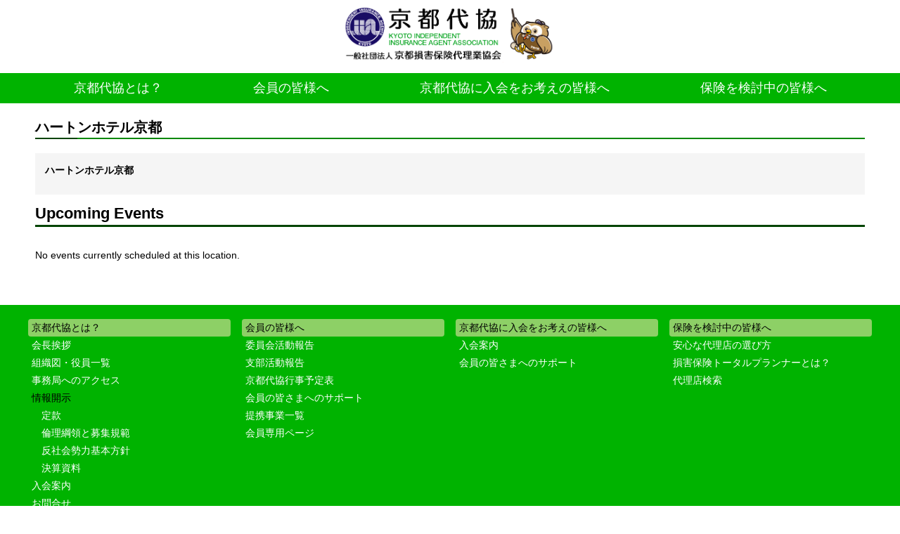

--- FILE ---
content_type: text/html; charset=UTF-8
request_url: https://www.kyotodaikyo.net/mc-locations/%E3%83%8F%E3%83%BC%E3%83%88%E3%83%B3%E3%83%9B%E3%83%86%E3%83%AB%E4%BA%AC%E9%83%BD/
body_size: 25668
content:

<!DOCTYPE html>
<html>
<head>
<meta charset="UTF-8" />
<meta charset="UTF-8">
	<meta name="referrer" content="no-referrer-when-downgrade">
	<meta name="viewport" content="width=device-width, initial-scale=1.0, minimum-scale=1.0, user-scalable=yes">
		<link rel="shortcut icon" href="/common/imgs/favicon.ico">
		<link rel="apple-touch-icon" href="/common/imgs/apple-touch-icon.png">

		
<title>ハートンホテル京都 &#8211; 一般社団法人　京都損害保険代理業協会</title>
<meta name='robots' content='max-image-preview:large' />
<link rel='dns-prefetch' href='//s.w.org' />
<style id='global-styles-inline-css' type='text/css'>
body{--wp--preset--color--black: #000000;--wp--preset--color--cyan-bluish-gray: #abb8c3;--wp--preset--color--white: #ffffff;--wp--preset--color--pale-pink: #f78da7;--wp--preset--color--vivid-red: #cf2e2e;--wp--preset--color--luminous-vivid-orange: #ff6900;--wp--preset--color--luminous-vivid-amber: #fcb900;--wp--preset--color--light-green-cyan: #7bdcb5;--wp--preset--color--vivid-green-cyan: #00d084;--wp--preset--color--pale-cyan-blue: #8ed1fc;--wp--preset--color--vivid-cyan-blue: #0693e3;--wp--preset--color--vivid-purple: #9b51e0;--wp--preset--gradient--vivid-cyan-blue-to-vivid-purple: linear-gradient(135deg,rgba(6,147,227,1) 0%,rgb(155,81,224) 100%);--wp--preset--gradient--light-green-cyan-to-vivid-green-cyan: linear-gradient(135deg,rgb(122,220,180) 0%,rgb(0,208,130) 100%);--wp--preset--gradient--luminous-vivid-amber-to-luminous-vivid-orange: linear-gradient(135deg,rgba(252,185,0,1) 0%,rgba(255,105,0,1) 100%);--wp--preset--gradient--luminous-vivid-orange-to-vivid-red: linear-gradient(135deg,rgba(255,105,0,1) 0%,rgb(207,46,46) 100%);--wp--preset--gradient--very-light-gray-to-cyan-bluish-gray: linear-gradient(135deg,rgb(238,238,238) 0%,rgb(169,184,195) 100%);--wp--preset--gradient--cool-to-warm-spectrum: linear-gradient(135deg,rgb(74,234,220) 0%,rgb(151,120,209) 20%,rgb(207,42,186) 40%,rgb(238,44,130) 60%,rgb(251,105,98) 80%,rgb(254,248,76) 100%);--wp--preset--gradient--blush-light-purple: linear-gradient(135deg,rgb(255,206,236) 0%,rgb(152,150,240) 100%);--wp--preset--gradient--blush-bordeaux: linear-gradient(135deg,rgb(254,205,165) 0%,rgb(254,45,45) 50%,rgb(107,0,62) 100%);--wp--preset--gradient--luminous-dusk: linear-gradient(135deg,rgb(255,203,112) 0%,rgb(199,81,192) 50%,rgb(65,88,208) 100%);--wp--preset--gradient--pale-ocean: linear-gradient(135deg,rgb(255,245,203) 0%,rgb(182,227,212) 50%,rgb(51,167,181) 100%);--wp--preset--gradient--electric-grass: linear-gradient(135deg,rgb(202,248,128) 0%,rgb(113,206,126) 100%);--wp--preset--gradient--midnight: linear-gradient(135deg,rgb(2,3,129) 0%,rgb(40,116,252) 100%);--wp--preset--duotone--dark-grayscale: url('#wp-duotone-dark-grayscale');--wp--preset--duotone--grayscale: url('#wp-duotone-grayscale');--wp--preset--duotone--purple-yellow: url('#wp-duotone-purple-yellow');--wp--preset--duotone--blue-red: url('#wp-duotone-blue-red');--wp--preset--duotone--midnight: url('#wp-duotone-midnight');--wp--preset--duotone--magenta-yellow: url('#wp-duotone-magenta-yellow');--wp--preset--duotone--purple-green: url('#wp-duotone-purple-green');--wp--preset--duotone--blue-orange: url('#wp-duotone-blue-orange');--wp--preset--font-size--small: 13px;--wp--preset--font-size--medium: 20px;--wp--preset--font-size--large: 36px;--wp--preset--font-size--x-large: 42px;}.has-black-color{color: var(--wp--preset--color--black) !important;}.has-cyan-bluish-gray-color{color: var(--wp--preset--color--cyan-bluish-gray) !important;}.has-white-color{color: var(--wp--preset--color--white) !important;}.has-pale-pink-color{color: var(--wp--preset--color--pale-pink) !important;}.has-vivid-red-color{color: var(--wp--preset--color--vivid-red) !important;}.has-luminous-vivid-orange-color{color: var(--wp--preset--color--luminous-vivid-orange) !important;}.has-luminous-vivid-amber-color{color: var(--wp--preset--color--luminous-vivid-amber) !important;}.has-light-green-cyan-color{color: var(--wp--preset--color--light-green-cyan) !important;}.has-vivid-green-cyan-color{color: var(--wp--preset--color--vivid-green-cyan) !important;}.has-pale-cyan-blue-color{color: var(--wp--preset--color--pale-cyan-blue) !important;}.has-vivid-cyan-blue-color{color: var(--wp--preset--color--vivid-cyan-blue) !important;}.has-vivid-purple-color{color: var(--wp--preset--color--vivid-purple) !important;}.has-black-background-color{background-color: var(--wp--preset--color--black) !important;}.has-cyan-bluish-gray-background-color{background-color: var(--wp--preset--color--cyan-bluish-gray) !important;}.has-white-background-color{background-color: var(--wp--preset--color--white) !important;}.has-pale-pink-background-color{background-color: var(--wp--preset--color--pale-pink) !important;}.has-vivid-red-background-color{background-color: var(--wp--preset--color--vivid-red) !important;}.has-luminous-vivid-orange-background-color{background-color: var(--wp--preset--color--luminous-vivid-orange) !important;}.has-luminous-vivid-amber-background-color{background-color: var(--wp--preset--color--luminous-vivid-amber) !important;}.has-light-green-cyan-background-color{background-color: var(--wp--preset--color--light-green-cyan) !important;}.has-vivid-green-cyan-background-color{background-color: var(--wp--preset--color--vivid-green-cyan) !important;}.has-pale-cyan-blue-background-color{background-color: var(--wp--preset--color--pale-cyan-blue) !important;}.has-vivid-cyan-blue-background-color{background-color: var(--wp--preset--color--vivid-cyan-blue) !important;}.has-vivid-purple-background-color{background-color: var(--wp--preset--color--vivid-purple) !important;}.has-black-border-color{border-color: var(--wp--preset--color--black) !important;}.has-cyan-bluish-gray-border-color{border-color: var(--wp--preset--color--cyan-bluish-gray) !important;}.has-white-border-color{border-color: var(--wp--preset--color--white) !important;}.has-pale-pink-border-color{border-color: var(--wp--preset--color--pale-pink) !important;}.has-vivid-red-border-color{border-color: var(--wp--preset--color--vivid-red) !important;}.has-luminous-vivid-orange-border-color{border-color: var(--wp--preset--color--luminous-vivid-orange) !important;}.has-luminous-vivid-amber-border-color{border-color: var(--wp--preset--color--luminous-vivid-amber) !important;}.has-light-green-cyan-border-color{border-color: var(--wp--preset--color--light-green-cyan) !important;}.has-vivid-green-cyan-border-color{border-color: var(--wp--preset--color--vivid-green-cyan) !important;}.has-pale-cyan-blue-border-color{border-color: var(--wp--preset--color--pale-cyan-blue) !important;}.has-vivid-cyan-blue-border-color{border-color: var(--wp--preset--color--vivid-cyan-blue) !important;}.has-vivid-purple-border-color{border-color: var(--wp--preset--color--vivid-purple) !important;}.has-vivid-cyan-blue-to-vivid-purple-gradient-background{background: var(--wp--preset--gradient--vivid-cyan-blue-to-vivid-purple) !important;}.has-light-green-cyan-to-vivid-green-cyan-gradient-background{background: var(--wp--preset--gradient--light-green-cyan-to-vivid-green-cyan) !important;}.has-luminous-vivid-amber-to-luminous-vivid-orange-gradient-background{background: var(--wp--preset--gradient--luminous-vivid-amber-to-luminous-vivid-orange) !important;}.has-luminous-vivid-orange-to-vivid-red-gradient-background{background: var(--wp--preset--gradient--luminous-vivid-orange-to-vivid-red) !important;}.has-very-light-gray-to-cyan-bluish-gray-gradient-background{background: var(--wp--preset--gradient--very-light-gray-to-cyan-bluish-gray) !important;}.has-cool-to-warm-spectrum-gradient-background{background: var(--wp--preset--gradient--cool-to-warm-spectrum) !important;}.has-blush-light-purple-gradient-background{background: var(--wp--preset--gradient--blush-light-purple) !important;}.has-blush-bordeaux-gradient-background{background: var(--wp--preset--gradient--blush-bordeaux) !important;}.has-luminous-dusk-gradient-background{background: var(--wp--preset--gradient--luminous-dusk) !important;}.has-pale-ocean-gradient-background{background: var(--wp--preset--gradient--pale-ocean) !important;}.has-electric-grass-gradient-background{background: var(--wp--preset--gradient--electric-grass) !important;}.has-midnight-gradient-background{background: var(--wp--preset--gradient--midnight) !important;}.has-small-font-size{font-size: var(--wp--preset--font-size--small) !important;}.has-medium-font-size{font-size: var(--wp--preset--font-size--medium) !important;}.has-large-font-size{font-size: var(--wp--preset--font-size--large) !important;}.has-x-large-font-size{font-size: var(--wp--preset--font-size--x-large) !important;}
</style>
<link rel='stylesheet' id='contact-form-7-css'  href='https://www.kyotodaikyo.net/common/libs/contact-form-7/includes/css/styles.css?ver=5.5.6' type='text/css' media='all' />
<link rel='stylesheet' id='dashicons-css'  href='https://www.kyotodaikyo.net/kdwp/wp-includes/css/dashicons.min.css?ver=5.9.8' type='text/css' media='all' />
<link rel='stylesheet' id='my-calendar-locations-css'  href='https://www.kyotodaikyo.net/common/libs/my-calendar/css/locations.css?ver=3.4.4' type='text/css' media='all' />
<link rel='stylesheet' id='my-calendar-reset-css'  href='https://www.kyotodaikyo.net/common/libs/my-calendar/css/reset.css?ver=3.4.4' type='text/css' media='all' />
<link rel='stylesheet' id='my-calendar-style-css'  href='https://www.kyotodaikyo.net/common/libs/my-calendar/styles/twentyeighteen.css?ver=3.4.4-twentyeighteen-css' type='text/css' media='all' />
<style id='my-calendar-style-inline-css' type='text/css'>

/* Styles by My Calendar - Joseph C Dolson https://www.joedolson.com/ */

.mc-main {--primary-dark: #313233; --primary-light: #fff; --secondary-light: #fff; --secondary-dark: #000; --highlight-dark: #666; --highlight-light: #efefef; --category-mc_general: #ffffcc; --category-mc_mc_: #dd3333; }
</style>
<link rel='stylesheet' id='main_style-css'  href='https://www.kyotodaikyo.net/common/themes/kyotodaikyo/style.css?ver=1.8.1' type='text/css' media='all' />
<link rel='stylesheet' id='kkr-menu_style-css'  href='https://www.kyotodaikyo.net/common/js/kkr-menu/kkr-menu.css?ver=1.8.1' type='text/css' media='all' />
<script type='text/javascript' src='https://www.kyotodaikyo.net/kdwp/wp-includes/js/jquery/jquery.min.js?ver=3.6.0' id='jquery-core-js'></script>
<script type='text/javascript' src='https://www.kyotodaikyo.net/kdwp/wp-includes/js/jquery/jquery-migrate.min.js?ver=3.3.2' id='jquery-migrate-js'></script>
<link rel="canonical" href="https://www.kyotodaikyo.net/mc-locations/%e3%83%8f%e3%83%bc%e3%83%88%e3%83%b3%e3%83%9b%e3%83%86%e3%83%ab%e4%ba%ac%e9%83%bd/" />

<script type="application/ld+json">
[{"@context":"https://schema.org","@type":"Place","name":"\u30cf\u30fc\u30c8\u30f3\u30db\u30c6\u30eb\u4eac\u90fd","description":"","url":"https://www.kyotodaikyo.net/mc-locations/%e3%83%8f%e3%83%bc%e3%83%88%e3%83%b3%e3%83%9b%e3%83%86%e3%83%ab%e4%ba%ac%e9%83%bd/","address":{"@type":"PostalAddress","streetAddress":"","addressLocality":"","addressRegion":"","postalCode":"","addressCountry":""},"telephone":"n/a","sameAs":""}]
</script>


</head>

<body class="mc-locations-template-default single single-mc-locations postid-3687">
<div class="container">
<header id="header">

				<h1 id="site-title"><a href="https://www.kyotodaikyo.net/" title="一般社団法人　京都損害保険代理業協会"><img src="/common/imgs/site_ttl.png" alt=""></a></h1>

<nav><input id="nav-input" type="checkbox" class="nav-unshown"><label id="nav-open" for="nav-input"><span></span></label><label class="nav-unshown" id="nav-close" for="nav-input"></label><ul id="mainmenu" class="mainmenu"><li id="menu-item-3200" class="menu-item menu-item-type-custom menu-item-object-custom menu-item-has-children menu-item-3200"><a>京都代協とは？</a>
<ul class="sub-menu">
	<li id="menu-item-124" class="menu-item menu-item-type-post_type menu-item-object-page menu-item-124"><a href="https://www.kyotodaikyo.net/about/salutation/">会長挨拶</a></li>
	<li id="menu-item-727" class="menu-item menu-item-type-post_type menu-item-object-page menu-item-727"><a href="https://www.kyotodaikyo.net/about/orgchart/">組織図・役員一覧</a></li>
	<li id="menu-item-3307" class="menu-item menu-item-type-post_type menu-item-object-page menu-item-3307"><a href="https://www.kyotodaikyo.net/about/access/">事務局へのアクセス</a></li>
	<li id="menu-item-3386" class="menu-item menu-item-type-custom menu-item-object-custom menu-item-has-children menu-item-3386"><a href="#">情報開示</a>
	<ul class="sub-menu">
		<li id="menu-item-3302" class="menu-item menu-item-type-post_type menu-item-object-page menu-item-3302"><a href="https://www.kyotodaikyo.net/disclosure/article/">定款</a></li>
		<li id="menu-item-3311" class="menu-item menu-item-type-post_type menu-item-object-page menu-item-3311"><a href="https://www.kyotodaikyo.net/disclosure/regulation/">倫理綱領と募集規範</a></li>
		<li id="menu-item-3312" class="menu-item menu-item-type-post_type menu-item-object-page menu-item-3312"><a href="https://www.kyotodaikyo.net/disclosure/outline/">反社会勢力基本方針</a></li>
		<li id="menu-item-3313" class="menu-item menu-item-type-post_type menu-item-object-page menu-item-3313"><a href="https://www.kyotodaikyo.net/disclosure/statement/">決算資料</a></li>
	</ul>
</li>
	<li id="menu-item-540" class="menu-item menu-item-type-post_type menu-item-object-page menu-item-540"><a href="https://www.kyotodaikyo.net/about/admission/">入会案内</a></li>
	<li id="menu-item-3314" class="menu-item menu-item-type-post_type menu-item-object-page menu-item-3314"><a href="https://www.kyotodaikyo.net/contact/">お問合せ</a></li>
</ul>
</li>
<li id="menu-item-3327" class="menu-item menu-item-type-custom menu-item-object-custom menu-item-has-children menu-item-3327"><a href="#">会員の皆様へ</a>
<ul class="sub-menu">
	<li id="menu-item-3384" class="menu-item menu-item-type-taxonomy menu-item-object-category menu-item-3384"><a href="https://www.kyotodaikyo.net/category/report/committee_report/">委員会活動報告</a></li>
	<li id="menu-item-3385" class="menu-item menu-item-type-taxonomy menu-item-object-category menu-item-3385"><a href="https://www.kyotodaikyo.net/category/report/branch_report/">支部活動報告</a></li>
	<li id="menu-item-3518" class="menu-item menu-item-type-post_type menu-item-object-page menu-item-3518"><a href="https://www.kyotodaikyo.net/schedule/">京都代協行事予定表</a></li>
	<li id="menu-item-3325" class="menu-item menu-item-type-post_type menu-item-object-page menu-item-3325"><a href="https://www.kyotodaikyo.net/about/support/">会員の皆さまへのサポート</a></li>
	<li id="menu-item-4416" class="menu-item menu-item-type-post_type menu-item-object-page menu-item-4416"><a href="https://www.kyotodaikyo.net/about/support/partnership/">提携事業一覧</a></li>
	<li id="menu-item-15" class="menu-item menu-item-type-post_type menu-item-object-page menu-item-15"><a href="https://www.kyotodaikyo.net/membership/">会員専用ページ</a></li>
</ul>
</li>
<li id="menu-item-3287" class="menu-item menu-item-type-custom menu-item-object-custom menu-item-has-children menu-item-3287"><a href="#">京都代協に入会をお考えの皆様へ</a>
<ul class="sub-menu">
	<li id="menu-item-3387" class="menu-item menu-item-type-post_type menu-item-object-page menu-item-3387"><a href="https://www.kyotodaikyo.net/about/admission/">入会案内</a></li>
	<li id="menu-item-3388" class="menu-item menu-item-type-post_type menu-item-object-page menu-item-3388"><a href="https://www.kyotodaikyo.net/about/support/">会員の皆さまへのサポート</a></li>
</ul>
</li>
<li id="menu-item-3383" class="menu-item menu-item-type-custom menu-item-object-custom menu-item-has-children menu-item-3383"><a>保険を検討中の皆様へ</a>
<ul class="sub-menu">
	<li id="menu-item-3326" class="menu-item menu-item-type-post_type menu-item-object-page menu-item-3326"><a href="https://www.kyotodaikyo.net/safe_agent/">安心な代理店の選び方</a></li>
	<li id="menu-item-4182" class="menu-item menu-item-type-custom menu-item-object-custom menu-item-4182"><a href="https://www.youtube.com/watch?v=J5LtI5vKohA">損害保険トータルプランナーとは？</a></li>
	<li id="menu-item-555" class="menu-item menu-item-type-post_type menu-item-object-page menu-item-555"><a href="https://www.kyotodaikyo.net/agentsearch/">代理店検索</a></li>
</ul>
</li>
</ul></nav>

			</header>
			
<div id="main">

	<div id="content" class="mc-locationsspage" >

	 


<div id="post-3687" class="article page-%e3%83%8f%e3%83%bc%e3%83%88%e3%83%b3%e3%83%9b%e3%83%86%e3%83%ab%e4%ba%ac%e9%83%bd post-3687 mc-locations type-mc-locations status-publish hentry"class="post-3687 mc-locations type-mc-locations status-publish hentry">

	<div class="entry-header">
				<h3 class="entry-title">
				 ハートンホテル京都</h3></div>
		<div class="entry-content">
<div class="mc-view-location">
	<div class="mc-location-content"></div>
	<div class="mc-location-gmap"></div>
	<div class="mc-location-hcard"><div class="address location vcard"><div class="adr"><div><strong class="org fn">ハートンホテル京都</strong></div></div></div></div>
	<div class="mc-location-upcoming"><h2>Upcoming Events</h2><div class="no-events-fallback upcoming-events">No events currently scheduled at this location.</div></div>
</div></div><!-- .entry-content -->
	
	

	</div><!-- #post-3687 -->

	</div><!-- #content -->



</div><!-- #main -->






<div id="footer" >



	<div class="foot_cont">
		
		<div class="sitemap"><ul id="ft_menu" class="menu"><li class="menu-item menu-item-type-custom menu-item-object-custom menu-item-has-children menu-item-3200"><a>京都代協とは？</a>
<ul class="sub-menu">
	<li class="menu-item menu-item-type-post_type menu-item-object-page menu-item-124"><a href="https://www.kyotodaikyo.net/about/salutation/">会長挨拶</a></li>
	<li class="menu-item menu-item-type-post_type menu-item-object-page menu-item-727"><a href="https://www.kyotodaikyo.net/about/orgchart/">組織図・役員一覧</a></li>
	<li class="menu-item menu-item-type-post_type menu-item-object-page menu-item-3307"><a href="https://www.kyotodaikyo.net/about/access/">事務局へのアクセス</a></li>
	<li class="menu-item menu-item-type-custom menu-item-object-custom menu-item-has-children menu-item-3386"><a href="#">情報開示</a>
	<ul class="sub-menu">
		<li class="menu-item menu-item-type-post_type menu-item-object-page menu-item-3302"><a href="https://www.kyotodaikyo.net/disclosure/article/">定款</a></li>
		<li class="menu-item menu-item-type-post_type menu-item-object-page menu-item-3311"><a href="https://www.kyotodaikyo.net/disclosure/regulation/">倫理綱領と募集規範</a></li>
		<li class="menu-item menu-item-type-post_type menu-item-object-page menu-item-3312"><a href="https://www.kyotodaikyo.net/disclosure/outline/">反社会勢力基本方針</a></li>
		<li class="menu-item menu-item-type-post_type menu-item-object-page menu-item-3313"><a href="https://www.kyotodaikyo.net/disclosure/statement/">決算資料</a></li>
	</ul>
</li>
	<li class="menu-item menu-item-type-post_type menu-item-object-page menu-item-540"><a href="https://www.kyotodaikyo.net/about/admission/">入会案内</a></li>
	<li class="menu-item menu-item-type-post_type menu-item-object-page menu-item-3314"><a href="https://www.kyotodaikyo.net/contact/">お問合せ</a></li>
</ul>
</li>
<li class="menu-item menu-item-type-custom menu-item-object-custom menu-item-has-children menu-item-3327"><a href="#">会員の皆様へ</a>
<ul class="sub-menu">
	<li class="menu-item menu-item-type-taxonomy menu-item-object-category menu-item-3384"><a href="https://www.kyotodaikyo.net/category/report/committee_report/">委員会活動報告</a></li>
	<li class="menu-item menu-item-type-taxonomy menu-item-object-category menu-item-3385"><a href="https://www.kyotodaikyo.net/category/report/branch_report/">支部活動報告</a></li>
	<li class="menu-item menu-item-type-post_type menu-item-object-page menu-item-3518"><a href="https://www.kyotodaikyo.net/schedule/">京都代協行事予定表</a></li>
	<li class="menu-item menu-item-type-post_type menu-item-object-page menu-item-3325"><a href="https://www.kyotodaikyo.net/about/support/">会員の皆さまへのサポート</a></li>
	<li class="menu-item menu-item-type-post_type menu-item-object-page menu-item-4416"><a href="https://www.kyotodaikyo.net/about/support/partnership/">提携事業一覧</a></li>
	<li class="menu-item menu-item-type-post_type menu-item-object-page menu-item-15"><a href="https://www.kyotodaikyo.net/membership/">会員専用ページ</a></li>
</ul>
</li>
<li class="menu-item menu-item-type-custom menu-item-object-custom menu-item-has-children menu-item-3287"><a href="#">京都代協に入会をお考えの皆様へ</a>
<ul class="sub-menu">
	<li class="menu-item menu-item-type-post_type menu-item-object-page menu-item-3387"><a href="https://www.kyotodaikyo.net/about/admission/">入会案内</a></li>
	<li class="menu-item menu-item-type-post_type menu-item-object-page menu-item-3388"><a href="https://www.kyotodaikyo.net/about/support/">会員の皆さまへのサポート</a></li>
</ul>
</li>
<li class="menu-item menu-item-type-custom menu-item-object-custom menu-item-has-children menu-item-3383"><a>保険を検討中の皆様へ</a>
<ul class="sub-menu">
	<li class="menu-item menu-item-type-post_type menu-item-object-page menu-item-3326"><a href="https://www.kyotodaikyo.net/safe_agent/">安心な代理店の選び方</a></li>
	<li class="menu-item menu-item-type-custom menu-item-object-custom menu-item-4182"><a href="https://www.youtube.com/watch?v=J5LtI5vKohA">損害保険トータルプランナーとは？</a></li>
	<li class="menu-item menu-item-type-post_type menu-item-object-page menu-item-555"><a href="https://www.kyotodaikyo.net/agentsearch/">代理店検索</a></li>
</ul>
</li>
</ul></div><address><span>一般社団法人 京都損害保険代理業協会</span><br />
〒604-8187 京都市中京区御池通烏丸東入笹屋町436　永和御池ビル601<br />
Tel：075-257-3633　Fax：075-257-3653</address>
<p class="copyright">&copy; KYOTO INDEPENDENT INSURANCE AGENT ASSOCIATION ALL RIGHTS RESERVED.</p>
</div>


</div><!-- #footer -->


<script type='text/javascript' src='https://www.kyotodaikyo.net/kdwp/wp-includes/js/dist/vendor/regenerator-runtime.min.js?ver=0.13.9' id='regenerator-runtime-js'></script>
<script type='text/javascript' src='https://www.kyotodaikyo.net/kdwp/wp-includes/js/dist/vendor/wp-polyfill.min.js?ver=3.15.0' id='wp-polyfill-js'></script>
<script type='text/javascript' id='contact-form-7-js-extra'>
/* <![CDATA[ */
var wpcf7 = {"api":{"root":"https:\/\/www.kyotodaikyo.net\/wp-json\/","namespace":"contact-form-7\/v1"}};
/* ]]> */
</script>
<script type='text/javascript' src='https://www.kyotodaikyo.net/common/libs/contact-form-7/includes/js/index.js?ver=5.5.6' id='contact-form-7-js'></script>
<script type='text/javascript' src='https://www.kyotodaikyo.net/common/js/kkr-menu/kkr-menu.js?ver=1.8.1' id='kkr-menu_script-js'></script>
<script type='text/javascript' src='https://www.kyotodaikyo.net/kdwp/wp-includes/js/dist/dom-ready.min.js?ver=ecda74de0221e1c2ce5c57cbb5af09d5' id='wp-dom-ready-js'></script>
<script type='text/javascript' src='https://www.kyotodaikyo.net/kdwp/wp-includes/js/dist/hooks.min.js?ver=1e58c8c5a32b2e97491080c5b10dc71c' id='wp-hooks-js'></script>
<script type='text/javascript' src='https://www.kyotodaikyo.net/kdwp/wp-includes/js/dist/i18n.min.js?ver=30fcecb428a0e8383d3776bcdd3a7834' id='wp-i18n-js'></script>
<script type='text/javascript' id='wp-i18n-js-after'>
wp.i18n.setLocaleData( { 'text direction\u0004ltr': [ 'ltr' ] } );
</script>
<script type='text/javascript' id='wp-a11y-js-translations'>
( function( domain, translations ) {
	var localeData = translations.locale_data[ domain ] || translations.locale_data.messages;
	localeData[""].domain = domain;
	wp.i18n.setLocaleData( localeData, domain );
} )( "default", {"translation-revision-date":"2022-12-20 15:21:15+0000","generator":"GlotPress\/4.0.0-alpha.9","domain":"messages","locale_data":{"messages":{"":{"domain":"messages","plural-forms":"nplurals=1; plural=0;","lang":"ja_JP"},"Notifications":["\u901a\u77e5"]}},"comment":{"reference":"wp-includes\/js\/dist\/a11y.js"}} );
</script>
<script type='text/javascript' src='https://www.kyotodaikyo.net/kdwp/wp-includes/js/dist/a11y.min.js?ver=68e470cf840f69530e9db3be229ad4b6' id='wp-a11y-js'></script>
<script type='text/javascript' id='mc.mcjs-js-extra'>
/* <![CDATA[ */
var my_calendar = {"grid":"true","list":"true","mini":"true","ajax":"true","links":"false","newWindow":"New tab"};
/* ]]> */
</script>
<script type='text/javascript' src='https://www.kyotodaikyo.net/common/libs/my-calendar/js/mcjs.min.js?ver=3.4.4' id='mc.mcjs-js'></script>
</div><!-- container -->


<script>
  (function(i,s,o,g,r,a,m){i['GoogleAnalyticsObject']=r;i[r]=i[r]||function(){
  (i[r].q=i[r].q||[]).push(arguments)},i[r].l=1*new Date();a=s.createElement(o),
  m=s.getElementsByTagName(o)[0];a.async=1;a.src=g;m.parentNode.insertBefore(a,m)
  })(window,document,'script','//www.google-analytics.com/analytics.js','ga');

  ga('create', 'UA-54396116-1', 'auto');
  ga('send', 'pageview');

</script>

<script type="text/javascript" src="http://www.kyotodaikyo.net/cgi-bin/acc/acctag.js"></script>


</body>
</html>


--- FILE ---
content_type: text/css
request_url: https://www.kyotodaikyo.net/common/themes/kyotodaikyo/style.css?ver=1.8.1
body_size: 19516
content:
/*
Theme Name: kyotodaikyo2022
#00b300 緑
#2C660A 緑
#E04D12 オレンジ
#662105　茶
#1222B3　青
*/

/* YUI */
/* global box-sizing */
*,*:after,*:before {-moz-box-sizing:border-box;box-sizing:border-box;-webkit-font-smoothing:antialiased;font-smoothing:antialiased;text-rendering:optimizeLegibility;}
/* html element 62.5% font-size for REM use */
html {font-size:62.5%;padding-top: 146px;scroll-padding-top: 146px;}
body {font:500 1.4rem/1.5 "ヒラギノ角ゴ Pro", "Hiragino Kaku Gothic Pro","メイリオ", "Meiryo",'ＭＳ Ｐゴシック','MS PGothic',sans-serif;text-align:center;}
img {vertical-align:bottom;border:0;max-width:100%;height: auto;}
a {text-decoration:none;color:#a00;cursor: pointer;}
body,div,dl,dt,dd,ul,ol,li,h1,h2,h3,h4,h5,h6,pre,code,form,fieldset,legend,input,textarea,p,blockquote,th,td {  margin:0;  padding:0;}

table {border-collapse:collapse;border-spacing:0;margin-bottom: 2rem;}
address,caption,cite,code,dfn,em,th,var {  font-style:normal;  font-weight:normal;}
caption,th {text-align:left;}
h1,h2,h3,h4,h5,h6 {  font-size:100%;  font-weight:normal;margin-bottom:15px;line-height:1.5;}
sup {  vertical-align:text-top;}
sub {  vertical-align:text-bottom;}
input,textarea,select {  font-family:inherit;  font-size:inherit;  font-weight:inherit;}
/*to enable resizing for IE*/
input,textarea,select {  max-width:100%;  *font-size:100%;}
input[type="text"] {border:1px solid #ddd}

th,td{padding:5px 3px}
div,ul,dl,ol{margin-bottom:1rem}
a img:hover,button:hover ,.btn a:hover{ opacity: 0.5;}
main p,main div,main ul,main ol,main table {margin-bottom:1em;}
main ul{margin-left:1em}
.maru{font-family:Meiryo,' メイリオ ',Hiragino Kaku Gothic Pro,' ヒラギノ角ゴ Pro W3','MS Pゴシック ',sans-serif;}
.small_note{font-size:1.2rem;line-height:1.5em}
.box{margin-bottom:60px}
.warning{color:#f00;font-weight:bold}
.sp{display:none}

/*youtube埋め込み　560x315用*/
.yt{width: 100%;aspect-ratio: 16 / 9;}
.yt iframe {width: 100%;height: 100%;}

/*layout*/
html{}
body{text-align:center;overflow-x: hidden;}
.container{margin:0px auto;text-align:center;}
#header{position: fixed;
padding-top: 10px;
z-index: 1;
width: 100%;
background-color: rgba(255,255,255,0.9);;top: 0;}
#main{margin: 20px auto 60px;text-align: left;max-width: 1200px;}
#content,.sidebar{}
#content{position:relative;margin:auto 10px}

#content div.post,#content div.page,#content div.type-memberlist,.home .news{}
#footer{clear:both}

/*header*/
#header h1{text-align: center;}
#header h1 a{display: inline-block;width: 300px;max-width: 70%;}
#header nav{background-color: #00b300;text-align:center;}
.mainmenu{}
.mainmenu a{color:#fff;display:block;padding: 8px .5em;font-size:1.8rem;}
.mainmenu a:hover{text-decoration: none;color:#fff;}
.mainmenu > li.active >  a,.mainmenu a:hover,.mainmenu .sub-menu{background-color:#45881E}
.mainmenu .sub-menu > li.active >  a,.mainmenu .sub-menu a:hover,.mainmenu .sub-menu .sub-menu{background-color:#377910}
.mainmenu .sub-menu .sub-menu a:hover{background-color:#2C660A}


.mainmenu li{display:inline-block;}
nav ul.sub-menu a{color: #fff;}
#header ul{list-style-type:none}
#header ul.mainmenu{display:flex;justify-content: space-around;max-width: 1200px;margin: 0 auto;}
#header .mainmenu > li {}

.home .top_image_bg {width: 100%;height: 90%;position: absolute;top: 0;left: 0;background: url("/common/imgs/top/top_image_bg.jpg") center bottom no-repeat;background-size: cover;opacity: 0.5;margin-bottom: 0;}
.home .top_image {text-align: center;width: 800px;margin: 0 auto;max-width: 90%;background-color: #fff;box-shadow: 0px 2px 3px rgba(0,0,0,0.5);}
.home .top_image div{margin-bottom:0}
.home .top_image_box {position: relative;padding: 20px 0 0;margin-bottom:0}

/*menu*/
#menu-mainmenu li.menu-item-has-children{position:relative;height:40px}
#menu-mainmenu ul.sub-menu{position: absolute;top: 30px;left:20px;width:100%;display: none;z-index: 1; }
#menu-mainmenu ul.sub-menu li{border:1px solid #f99;width:100%;background-color:#eee}
#menu-mainmenu ul.sub-menu li a{margin-left:0px;padding:5px}
#menu-mainmenu ul.sub-menu li a:hover{background-color:#fdd}
#menu-mainmenu li.menu-item-has-children:hover ul{display: block}

#menu-submenu{position:absolute;top:3px;right:10px;font-size:93%;}
#menu-submenu li{display:inline;margin-left:15px}
#menu-submenu a{color:#eee}





/*footer*/

#footer{background-color:#00b300;padding: 20px 10px;font-size:1.2rem}
.foot_cont{max-width:1200px;text-align: left;margin: auto;color: #fff;}
#footer address{margin-bottom:30px}
#footer address span{font-weight:bold}
#footer .copyright{text-align:center}

#footer .sitemap{text-align:left;font-size: 1.4rem;margin-bottom:40px}
#footer .sitemap a{color:#fff;padding:2px 5px;display:block}
#footer .sitemap ul{list-style-type:none;margin-bottom: unset;}
#footer #ft_menu {display: flex;justify-content: space-between;flex-wrap: wrap;}
#footer #ft_menu > li{width:24%}
#footer .sitemap .menu-item-has-children > a{pointer-events:none;color:#000}
#footer .sitemap #ft_menu > .menu-item-has-children > a{background-color:#8DD066;border-radius: 4px;}
#footer .sitemap .sub-menu .sub-menu{margin-left:1em}

/*content*/
.entry-content ul,.entry-content ol,.entry-content dd{margin-left:2em}
.entry-content dl dd{margin-bottom:.5em}
.entry-content li{margin-bottom:0.3em}
.entry-content ul ul,.entry-content ol ol,.entry-content ul ol,.entry-content ol ul{font-size:100%}
h2{font-size:2.2rem;font-weight: bold;border-bottom: 3px solid #040;margin-bottom: 30px;}
h3{font-size:2rem;font-weight: bold;position: relative;border-bottom: 2px solid #080;margin-bottom: 20px;}
h3::before{position: absolute;bottom: -2px;left: 0;width:60px;height: 2px;content: '';background: #040;}
h4{font-size:1.6rem;border-left:2px solid #080;border-bottom:1px solid #080;padding-left:6px;font-weight:bold}
h5{border-bottom:2px solid #aaa;font-weight:bold;}
h6{color:#333;margin-bottom:0.6em}
p{margin-bottom:1em}
h3 span{font-size:1.4rem;font-weight:normal;color:#444;margin-right:0.8em}
a:hover{text-decoration:underline}
.note{color:#900}
.warning{border:2px solid #c00;padding:10px;font-weight:bold}
.warning .warning_ttl{color:#900;margin-bottom:0.2em}
.warning p{margin-bottom:0px}

 ul.lnk{list-style-type:none;margin-left: 0;}

 a.lnk_ppt, a.lnk_word, a.lnk_pdf, a.lnk_extrml,.linklist a{padding-left:20px;display:inline-block}
 a.lnk_pdf{background: url("/common/imgs/icn_pdf.gif") no-repeat 10px center;
border: 1px solid #900;
padding: 2px 15px 2px 30px;
border-radius: 6px; }
a.lnk_word{background:url("/common/imgs/icn_word.gif") no-repeat left center; }
a.lnk_ppt{background:url("/common/imgs/icn_ppt.gif") no-repeat left center; }
 a.lnk_extrml,.linklist a{background:url("/common/imgs/icn_extrnl.gif") no-repeat left center}
.more{text-align:center;}
.more a{background-color: #999;color: #fff;padding: 10px 20px;font-size: 1.5rem;}
.box{margin-bottom:60px}

/*posts*/
.postspage .post{overflow:hidden;margin-bottom:30px}
.montharchive{text-align:right;position:absolute;top:40px;right:40px}
.prev-next{text-align:center}
.prev-next a{margin:5px;}
.type-post.article{border-bottom:1px solid #aaa;margin-bottom:50px}


/*blog_items*/
.kyotonews .blog_item img{object-fit: cover;height: 200px;}
.blog_items {display:flex;justify-content: space-between;flex-wrap: wrap;}
.blog_item{width:19%;box-shadow: 1px 1px 1px 1px rgba(0, 0, 0, 0.2);margin-bottom: 18px;}
.blog_item:hover{box-shadow: 1px 1px 3px 2px rgba(0, 0, 0, 0.2);}
.blog_item a {display: block;text-decoration: none;color:#000;}
.blog_item a img:hover{opacity: unset}
.blog_item a:hover{opacity: .6;}
.blog_item  h3{font-size: 1.3rem;padding: 0 10px;border-style: none;}
.blog_item  h3 span{font-size: 1.3rem;display:block;}
.blog_item  h3::before{display:none}
.blog_item  p{font-size: 1.3rem;padding: 0 10px;}

.blog_item img{margin-bottom:10px;object-fit: cover;
width: 100%;
height: 180px;}
.blog_item .repo_cat{position:absolute;padding: 3px;color: #fff;}
.blog_item .repo_cat.branch_report{background-color:#787af7}
.blog_item .repo_cat.committee_report{background-color:#ea901d}
  .kyotonews h4{border-style:none;padding-left:0px;clear:none;}

.pagination{text-align:center}
.pagination a {background-color: #00b300;color: #fff;padding: 5px 8px;}
.pagination a.prev,.pagination a.next{color:#00b300;background-color:transparent}
.pagination .current{color:#00b300;padding: 5px 8px;}

.cat_lnk{list-style-type:none;}
.cat_lnk > .cat-item{display: flex;margin-bottom:5px;}
.cat_lnk > .cat-item > a{margin-right:10px}
.cat_lnk  .cat-item a{color:#fff;display: block;padding:10px;border-radius:12px;white-space: nowrap;margin-bottom: 6px;}
.cat_lnk .children .cat-item{display:inline-block}
.cat_lnk ul.children{margin-bottom:0}
.cat_lnk ul.children a{border:1px solid transparent;margin-right:2px}
.cat_lnk  .cat-item.cat-item-89 > a{background-color: #ea901d;}
.cat_lnk  .cat-item.cat-item-89 .children a{color:#ea901d;border-color:#ea901d}
.cat_lnk  .cat-item.cat-item-88 > a{background-color: #787af7;}
.cat_lnk  .cat-item.cat-item-88 .children a{color:#787af7;border-color:#787af7}


/*home*/
body.home .entry-header{display:none}
.home #content{padding-top:10px;}
.home h2{font-size:2.3rem;text-align: center;border-bottom: 1px solid #666;}
.home h4{border-left:none;padding-left:0px;border-style:none}


.home_totalplanner{overflow:hidden}







.top_info{}
 .top_info h2{margin-bottom:5px;margin-bottom:20px;border-style:none;border-bottom: 2px solid #1222B3;font-weight: normal;display: inline-block;}
.home   .top_info h3{border-bottom-style:none;font-size:1.6rem}
.top_info_cont ul{list-style-position: inside;}
.top_info_cont li{margin-bottom:.5em}
.new::before{content:"NEW";background-color:#c00;background-color: #f00;padding: 2px 5px;font-weight: bold;color: #fff;margin-right: .5em;}


.top_menu {    margin-left: calc(-50vw + 50%);margin-right: calc(-50vw + 50%);background-color: #00b300;}
.top_menu ul{list-style-type:none;}
.top_menu h2{border-style:none;text-align: left;font-size: 2rem;display: flex;align-items: center;margin-bottom: 20px;}
.top_menu h2::before{content:"";display:inline-block;flex: 0 0 80px;height:80px;background: center center no-repeat;background-size: contain;margin-right:10px;}
.top_menu .tm_member h2::before{background-image:url("/common/imgs/top/icn_member.png");}
.top_menu .tm_join h2::before{background-image:url("/common/imgs/top/icn_join.png");}
.top_menu .tm_insurance h2::before{background-image:url("/common/imgs/top/icn_insurance.png");}
.top_menu a{color: #662105;font-size: 1.6rem;padding: 10px;display: block;border-bottom: 1px solid #ddd;}
.top_menu a::before{content:"▶︎ ";}
.top_menu li{}
.top_menu_box {flex: 1;background-color: #fff;margin: 30px 5px;;padding: 10px 20px;border-radius: 6px;}
.top_menu_boxes{display:flex;max-width:1200px;margin: auto;padding: 0 10px;}




.iianews{background-color: #f3f3f3;padding:20px 30px;}
.iianews table{}
.iianews table caption::before{content:"";display:inline-block;width:30px;height:30px;background-image:url("/common/imgs/iia_logo.png");background-size: cover;margin-right: 10px;}
.iianews table caption{font-size:1.8rem;font-weight: bold;padding-bottom: 10px;}
.iianews td.iianews_date{padding-right:1em;white-space: nowrap;vertical-align: top;}




.top_repo ul{display:flex;list-style-type: none;flex-wrap: wrap;justify-content: space-between;}
.top_repo ul li{width:33%}
.top_repo ul a{display:block;background-color: #eee;padding: 10px;text-align: center;margin-bottom: 2px;}

.top_bnr{display:flex;flex-wrap: wrap;justify-content: space-between;}
.top_bnr a{border: 1px solid #ddd;width: 33%;margin-bottom: 0.5%;}

/*memberlist*/
.membertable{width:99%}
.membertable th,.membertable td{border:1px solid #aaa;font-size:93%;padding:2px}
.membertable th{background-color:#eee;font-weight:bold;text-align:center;vertical-align:middle}
.membertable .td_representative{white-space:nowrap}
.membertable a{font-weight:bold;color:#700}
.membertable .td_proxapp,.membertable .td_address,.membertable .td_name span{font-size:85%}
.membertable .admitted{background-color:#fed}
.membertable .td_totalplanner,.membertable .td_site{vertical-align:middle;text-align:center}

.membr_cpy{font-size:108%;font-weight:bold}
.membr_exp{border:1px solid #aaa;overflow:hidden;padding:10px;line-height:1.5em}
.membr_exp img.primephoto{float:left;margin-right:20px;margin-bottom:10px}
.member_info_hd {display: flex;}
.membr_info{margin-right:10px;width: 50%;}
.membr_info_name{font-weight:bold;margin-bottom:3px}
.memberlistspage .entry-content #map_canvas{width:50%;height:400px}
.membr_info th,.membr_info td{}
.membr_info th{background-color: #eee;padding: 1px 5px;border-bottom: 2px solid #fff;}
.membr_info td{padding-left:1em}

/*agentsearch*/
.search_box{margin-right:30px;margin-bottom:0px}
.area_search{}
.word_search #s{width:200px}
.search_boxes{border:1px solid #aaa;overflow:hidden;padding:10px 10px 0px;margin-bottom: 20px;display: flex;flex-wrap: wrap;}
.search_boxes > div{width:45%;}
.search_boxes > div.search_note{width:100%}
.srch_notfount{font-weight:bold;color:#900}
.search-results .postspage h2{margin-left:0px}
.map_search #map_canvas{width: 100%; height: 680px;}
.search_note{font-size:1.2rem}


/*admission*/
#content .page-admission h4{font-weight:normal;font-size:100%;}
.page-admission td,.page-admission th{border:1px solid #aaa;text-align:center;font-size:93%}
.page-admission th{font-weight:bold;background-color:#eee}


/*link*/
.page-link .linklist a{}
.toiawase{border:1px solid #aaa;padding:10px}

/*contact*/
.page-contact dd{margin-left:3em}
.page-contact  dt{font-weight:bold}
.page-contact  dt span{font-size:93%;color:#f00;font-weight:normal;margin-left:1em}
.page-contact .contact_tel dt{line-height:50%;color:#666}
.page-contact .contact_tel dd{font-size:108%;font-weight:bold}


/*partnership*/
.page-partnership th,.page-partnership td,.page-partnership_member th,.page-partnership_member td{border:1px solid #aaa;font-size:93%}
.page-partnership th,.page-partnership_member th{background-color:#eee;text-align:center}

.page-partnership dt{font-weight:bold}

.page-partnership_member th{white-space:nowrap;}





/*outline*/
.page-orgchart table.yakuin {border:2px solid #aaa;width:100%}
.page-orgchart .yakuin th,.page-orgchart .yakuin td{border:1px solid #aaa}
.page-orgchart .yakuin th{background-color:#eee}
.page-orgchart .yakuin .ca td{border-top:2px solid #aaa}
.page-orgchart table.yakuin caption{text-align:right}


/*memberlist_app*/
.page-memberlist_app dt{font-weight:bold}

/*membership*/
.page-membership .lawoffice,.page-membership.legalcounsel{border:1px solid #aaa;}
.page-membership .lawoffice h5{border-bottom:1px solid #aaa}
.page-membership .lawoffice h5,.page-membership .lawoffice dl,.page-membership .lawoffice dd,.page-membership .lawoffice p{margin-bottom:0.2em;padding:0px 1em}
.page-membership .lawoffice h5,.page-membership .legalcounsel h5{padding:4px 10px}
.page-membership dt{font-weight:bold}
.page-membership .legalcounsel_box{display:flex;}
.page-membership .legalcounsel {list-style-type: upper-roman;width:24%;margin-right:1px;border:1px solid #03c;margin-right:2px;}
.page-membership .legalcounsel ol{line-height:1.5em;margin-left:2.1em}

.usr_login_form label{display:block;margin-bottom:1em;}
.usr_login_form input{padding:5px 10px;display:block;}


/*schedule*/
.my-calendar-header{position:relative}
#content .my-calendar-table h3{background-image:none;padding-left:0px;border-bottom:none}
.mc-main .my-calendar-nav{}
.mc-main .my-calendar-nav li{position:relative;z-index:100;}
.mc-main .my-calendar-nav li.my-calendar-prev{float:left}
.mc-main .my-calendar-nav li.my-calendar-next{float:right}
#jd-calendar{padding:0px;}
#jd-calendar.mc-main .my-calendar-date-switcher{padding:0px;text-align:center;position:absolute;top:0px;width:100%;border-style:none}
#jd-calendar.mc-main .my-calendar-date-switcher select,#jd-calendar.mc-main .my-calendar-date-switcher label,#jd-calendar.mc-main .my-calendar-date-switcher input{vertical-align:middle;margin:0px 3px}
.mc-main div.calendar-event{margin-bottom:0.3em}
.mc-main .details p{display:inline}
.mc-main .details div{margin-bottom:0.5em}

/*contactform7*/
.wpcf7-form dt{margin-bottom:5px;font-weight:bold}
.wpcf7-form dd{margin-bottom:10px;margin-left:2em}
.wpcf7-form input.wpcf7-text,.wpcf7-form input.wpcf7-textarea{border:1px solid #ddd}
.wpcf7-form .required{font-weight:bold;color:#f00;font-size:77%;margin-left:5px}
.page-memberlist_form  .wpcf7-form td,.page-memberlist_form  .wpcf7-form th{border:1px solid #aaa}
.page-memberlist_form  .wpcf7-form td p.nb{font-size:85%}
.page-memberlist_form  .wpcf7-form td p{margin-bottom:0px;}
.page-memberlist_form  .wpcf7-form th{background-color:#eee}





@media screen and (max-width: 1100px) {
.blog_item{width:24%;}
.home .blog_item:nth-last-child(-n+2){display:none}

}



@media screen and (max-width: 809px) {
html{padding-top:100px}
#header{border-bottom: 2px solid #00b300;}
h3 span{display: block;}
nav ul.mainmenu{text-align:left}
nav .sub-menu{width: 100%;}











.search_boxes > div{width:100%;}

.blog_item{width:32%;}
.home .blog_item:nth-last-child(-n+2){display:unset}
.home .blog_item:last-child{display:none}

.top_menu h2{display:block;    text-align: center;}
.top_menu h2::before{display: block;height: 60px;margin-bottom: 10px;}




}


@media screen and (max-width: 700px) {
.top_menu_boxes{display:block;padding: 10px;}
.top_menu h2{margin-bottom: 0;}
.top_bnr a {width: 49%;}
#footer #ft_menu > li {width: 49%;}
}


@media screen and (max-width: 639px) {
#header h1{}
.member_info_hd {display: block;}
.memberlistspage .entry-content #map_canvas{width: 100%;}
.membr_info { width:100%;}
.page-membership .legalcounsel_box{flex-wrap: wrap;}
.page-membership .legalcounsel{width: 49%;}


.blog_item{width:48%;}
.home .blog_item:nth-last-child(-n+2){display:unset}
.home .blog_item:last-child{display:unset}


}

@media screen and (max-width: 480px) {
.entry-content ul, .entry-content ol, .entry-content dd {margin-left: 1em;}
.page-membership .legalcounsel_box{display:block;}
.page-membership .legalcounsel{width: unset;}
.iianews td{display:block;padding: unset;}

.blog_item{width:100%;}
.top_bnr a {width: 100%;}
#footer #ft_menu > li {width: 100%;}

}


/*WordPress Generated Classes*/
.alignnone {    margin: 0px 5px 5px 0;}.aligncenter, div.aligncenter {    display:block;    margin: 0px auto 5px auto;}.alignright {    float:right;    margin: 0px 0 5px 5px;}.alignleft {    float:left;    margin: 0px 5px 5px 0;}.aligncenter {    display: block;    margin: 0px auto 5px auto;}a img.alignright {    float:right;    margin: 0px 0 5px 5px;}a img.alignnone {    margin: 0px 5px 5px 0;}a img.alignleft {    float:left;    margin: 0px 5px 5px 0;}a img.aligncenter {    display: block;    margin-left: auto;    margin-right: auto}.wp-caption {    background: #fff;    border: 1px solid #f0f0f0;    max-width: 96%; /* Image does not overflow the content area */    padding: 5px 3px 10px;    text-align: center;}.wp-caption.alignnone {    margin: 5px 20px 20px 0;}.wp-caption.alignleft {    margin: 5px 20px 20px 0;}.wp-caption.alignright {    margin: 5px 0 20px 20px;}.wp-caption img {    border: 0 none;    height: auto;    margin:0;    max-width: 98.5%;    padding:0;    width: auto;}.wp-caption p.wp-caption-text {    font-size:85%;    line-height:1.2;    margin:0;    padding:0 4px 5px;}//clearfix.clearfix {zoom:1;}.clearfix:after{content: ""; display: block; clear: both;}







--- FILE ---
content_type: text/css
request_url: https://www.kyotodaikyo.net/common/js/kkr-menu/kkr-menu.css?ver=1.8.1
body_size: 2227
content:


/*ハンバーガーメニュー*/
nav .nav-unshown {display:none;}
nav #nav-open {display: none;}

nav  .sub-menu{display:none;position: absolute;z-index: 10;background-color:#efefef;width: max-content;left: 100%;top: 0;text-align: left;}
#mainmenu > .menu-item-has-children > .sub-menu{top: auto;left: 0;}
#mainmenu li{position: relative;}
nav .sub-menu li{display:block;position: relative;}
nav ul{list-style-type:none;}
nav ul.sub-menu a{border-style:none;border-radius:0px;margin-left:0;padding: 10px;font-size: 1.6rem;}
nav ul.sub-menu .menu-item-has-children > a::after{content:"▶︎";float:right;}

/*809px以下でハンバーガー*/
@media screen and (max-width:809px) { 
#header{position: absolute;}
nav .sub-menu{position:relative;background-color:#fff;width: unset;;margin-bottom:0;left: unset;margin-left: 2em;}
nav .mainmenu li{display:block}

#header ul.mainmenu{display: block;}


/*ハンバーガーメニュー*/
nav #nav-open{display:inline-block}
nav ul.mainmenu{display:block;visibility: hidden;margin-left:-100%;background-color:#00b300; z-index: 9999;/*最前面に*/position: absolute;top: 50px;}

nav{width:100%;}
nav #nav-open {width: 40px;height: 40px;vertical-align: middle;position:absolute;right:2px;top:10px;
z-index:2;}
#nav-open span, #nav-open span:before, #nav-open span:after {position: absolute;height: 6px;/*線の太さ*/width: 40px;/*長さ*/border-radius: 3px;background: #555;display: block;content: '';cursor: pointer;}
#nav-open span:before {bottom: -15px;}
#nav-open span:after {bottom: -30px;}
#nav-close {display: none;/*はじめは隠しておく*/position: fixed;z-index: 1;top: 0;/*全体に広がるように*/left: 0;width: 100%;height: 100%;background: black;opacity: 0;}
#nav-input:checked ~ #nav-close {display: block;opacity: .5;}/*背景黒*/
#nav-input:checked ~ .mainmenu {width:100%;visibility: visible;;margin-left:0;}
#nav-input:checked ~ #nav-open span::before{transform: rotate(-45deg);}
#nav-input:checked ~ #nav-open span::after{transform: rotate(45deg);bottom: -15px;}
#nav-input:checked ~ #nav-open span{background-color: transparent;}
#nav-input:checked ~ #nav-open{background-color: #00b300;}


          }

@media screen and (max-width:479px) { 

}

--- FILE ---
content_type: application/javascript
request_url: https://www.kyotodaikyo.net/common/js/kkr-menu/kkr-menu.js?ver=1.8.1
body_size: 2359
content:


//ドロップダウンの設定を関数でまとめる
function dropdownMenu(){
        var width = jQuery(window).width();

                //has-childクラスがついたaタグのonイベントを複数登録を避ける為offにして一旦初期状態へ
                jQuery(".menu-item-has-children > a").on('click', function() {//has-childクラスがついたaタグをクリックしたら
                                var parentElem =  jQuery(this).parent();// aタグから見た親要素のliを取得し
                                jQuery(parentElem).toggleClass('active');//矢印方向を変えるためのクラス名を付与して
                                jQuery(parentElem).children('ul').stop().slideToggle(400);//liの子要素のスライドを開閉させる※数字が大きくなるほどゆっくり開く
                        jQuery(this).parents("#mainmenu .sub-menu").css("height","");
                        jQuery(this).parents("#mainmenu .menu-item-has-children").siblings().find(".sub-menu").hide(200);//自分の親要素以外のsub-menuを閉じる
                        jQuery(this).parents("#mainmenu .menu-item-has-children").siblings().removeClass('active');//自分の親要素以外のsub-menuを閉じる
                        //子要素を開いたまま親要素をクリックして締めた時、子要素を占める
                        jQuery(parentElem).find(".sub-menu .sub-menu").hide(200);
                                return false;//リンクの無効化
                });


}

// ページがリサイズされたら動かしたい場合の記述
jQuery(window).resize(function() {
                dropdownMenu();/* ドロップダウンの関数を呼ぶ*/
});

// ページが読み込まれたらすぐに動かしたい場合の記述
jQuery(window).on('load',function(){
                dropdownMenu();/* ドロップダウンの関数を呼ぶ*/
});

//領域外をクリックしたら全てのsub-menuを閉じる
jQuery(document).click(function(event) { // (1)
                if (!jQuery.contains(jQuery("#mainmenu .menu-item-has-children > a")[0], event.target)) { // (2)
                        jQuery("#mainmenu .sub-menu").hide(200);
                        jQuery("#mainmenu .menu-item-has-children").removeClass('active');
                }
});




--- FILE ---
content_type: text/plain
request_url: https://www.google-analytics.com/j/collect?v=1&_v=j102&a=1654796250&t=pageview&_s=1&dl=https%3A%2F%2Fwww.kyotodaikyo.net%2Fmc-locations%2F%25E3%2583%258F%25E3%2583%25BC%25E3%2583%2588%25E3%2583%25B3%25E3%2583%259B%25E3%2583%2586%25E3%2583%25AB%25E4%25BA%25AC%25E9%2583%25BD%2F&ul=en-us%40posix&dt=%E3%83%8F%E3%83%BC%E3%83%88%E3%83%B3%E3%83%9B%E3%83%86%E3%83%AB%E4%BA%AC%E9%83%BD%20%E2%80%93%20%E4%B8%80%E8%88%AC%E7%A4%BE%E5%9B%A3%E6%B3%95%E4%BA%BA%E3%80%80%E4%BA%AC%E9%83%BD%E6%90%8D%E5%AE%B3%E4%BF%9D%E9%99%BA%E4%BB%A3%E7%90%86%E6%A5%AD%E5%8D%94%E4%BC%9A&sr=1280x720&vp=1280x720&_u=IEBAAEABAAAAACAAI~&jid=947821252&gjid=1555422732&cid=1070680142.1768597642&tid=UA-54396116-1&_gid=821787453.1768597642&_r=1&_slc=1&z=2064404434
body_size: -451
content:
2,cG-XC3CT4RS4M